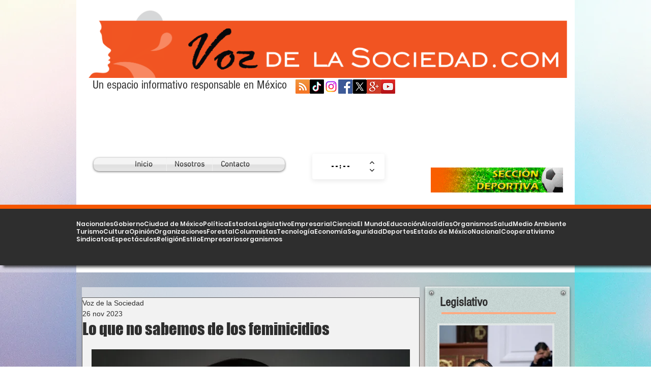

--- FILE ---
content_type: text/html; charset=utf-8
request_url: https://www.google.com/recaptcha/api2/aframe
body_size: 267
content:
<!DOCTYPE HTML><html><head><meta http-equiv="content-type" content="text/html; charset=UTF-8"></head><body><script nonce="tzc8MV3X8gMBUE6JgeMO7g">/** Anti-fraud and anti-abuse applications only. See google.com/recaptcha */ try{var clients={'sodar':'https://pagead2.googlesyndication.com/pagead/sodar?'};window.addEventListener("message",function(a){try{if(a.source===window.parent){var b=JSON.parse(a.data);var c=clients[b['id']];if(c){var d=document.createElement('img');d.src=c+b['params']+'&rc='+(localStorage.getItem("rc::a")?sessionStorage.getItem("rc::b"):"");window.document.body.appendChild(d);sessionStorage.setItem("rc::e",parseInt(sessionStorage.getItem("rc::e")||0)+1);localStorage.setItem("rc::h",'1769096039062');}}}catch(b){}});window.parent.postMessage("_grecaptcha_ready", "*");}catch(b){}</script></body></html>